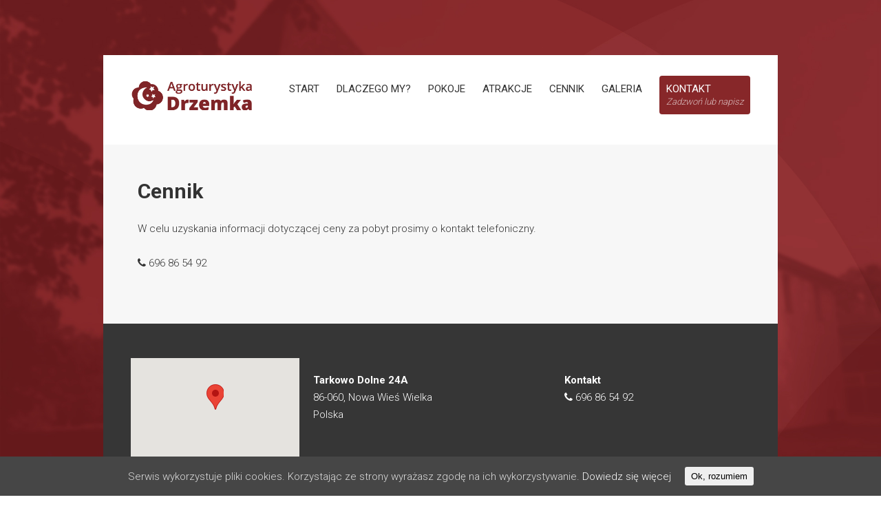

--- FILE ---
content_type: text/html; charset=UTF-8
request_url: http://www.noclegi-drzemka.pl/cennik/
body_size: 5363
content:
<!DOCTYPE html>
<html xmlns="http://www.w3.org/1999/xhtml" lang="pl-PL">

  <!-- Head -->
  <head>
    <meta http-equiv="Content-Type" content="text/html; charset=utf-8" /> 
    <meta name="viewport" content="initial-scale = 1.0,maximum-scale = 1.0" />
    <link rel='dns-prefetch' href='//cdn.jsdelivr.net' />
<link rel='dns-prefetch' href='//s.w.org' />
<link rel="alternate" type="application/rss+xml" title="Noclegi / pokoje / agroturystyka Inowrocław, Nowa Wieś Wielka, Bydgoszcz, Złotniki Kujawskie &raquo; Kanał z wpisami" href="http://www.noclegi-drzemka.pl/feed/" />
<link rel="alternate" type="application/rss+xml" title="Noclegi / pokoje / agroturystyka Inowrocław, Nowa Wieś Wielka, Bydgoszcz, Złotniki Kujawskie &raquo; Kanał z komentarzami" href="http://www.noclegi-drzemka.pl/comments/feed/" />
		<script type="text/javascript">
			window._wpemojiSettings = {"baseUrl":"https:\/\/s.w.org\/images\/core\/emoji\/11.2.0\/72x72\/","ext":".png","svgUrl":"https:\/\/s.w.org\/images\/core\/emoji\/11.2.0\/svg\/","svgExt":".svg","source":{"concatemoji":"http:\/\/www.noclegi-drzemka.pl\/wp-includes\/js\/wp-emoji-release.min.js?ver=5.1.19"}};
			!function(e,a,t){var n,r,o,i=a.createElement("canvas"),p=i.getContext&&i.getContext("2d");function s(e,t){var a=String.fromCharCode;p.clearRect(0,0,i.width,i.height),p.fillText(a.apply(this,e),0,0);e=i.toDataURL();return p.clearRect(0,0,i.width,i.height),p.fillText(a.apply(this,t),0,0),e===i.toDataURL()}function c(e){var t=a.createElement("script");t.src=e,t.defer=t.type="text/javascript",a.getElementsByTagName("head")[0].appendChild(t)}for(o=Array("flag","emoji"),t.supports={everything:!0,everythingExceptFlag:!0},r=0;r<o.length;r++)t.supports[o[r]]=function(e){if(!p||!p.fillText)return!1;switch(p.textBaseline="top",p.font="600 32px Arial",e){case"flag":return s([55356,56826,55356,56819],[55356,56826,8203,55356,56819])?!1:!s([55356,57332,56128,56423,56128,56418,56128,56421,56128,56430,56128,56423,56128,56447],[55356,57332,8203,56128,56423,8203,56128,56418,8203,56128,56421,8203,56128,56430,8203,56128,56423,8203,56128,56447]);case"emoji":return!s([55358,56760,9792,65039],[55358,56760,8203,9792,65039])}return!1}(o[r]),t.supports.everything=t.supports.everything&&t.supports[o[r]],"flag"!==o[r]&&(t.supports.everythingExceptFlag=t.supports.everythingExceptFlag&&t.supports[o[r]]);t.supports.everythingExceptFlag=t.supports.everythingExceptFlag&&!t.supports.flag,t.DOMReady=!1,t.readyCallback=function(){t.DOMReady=!0},t.supports.everything||(n=function(){t.readyCallback()},a.addEventListener?(a.addEventListener("DOMContentLoaded",n,!1),e.addEventListener("load",n,!1)):(e.attachEvent("onload",n),a.attachEvent("onreadystatechange",function(){"complete"===a.readyState&&t.readyCallback()})),(n=t.source||{}).concatemoji?c(n.concatemoji):n.wpemoji&&n.twemoji&&(c(n.twemoji),c(n.wpemoji)))}(window,document,window._wpemojiSettings);
		</script>
		<style type="text/css">
img.wp-smiley,
img.emoji {
	display: inline !important;
	border: none !important;
	box-shadow: none !important;
	height: 1em !important;
	width: 1em !important;
	margin: 0 .07em !important;
	vertical-align: -0.1em !important;
	background: none !important;
	padding: 0 !important;
}
</style>
	<link rel='stylesheet' id='wp-block-library-css'  href='http://www.noclegi-drzemka.pl/wp-includes/css/dist/block-library/style.min.css?ver=5.1.19' type='text/css' media='all' />
<link rel='stylesheet' id='cookie-consent-style-css'  href='http://www.noclegi-drzemka.pl/wp-content/plugins/uk-cookie-consent/assets/css/style.css?ver=5.1.19' type='text/css' media='all' />
<link rel='stylesheet' id='general-css'  href='http://www.noclegi-drzemka.pl/wp-content/themes/hotheme/assets/css/general.css?ver=1.0' type='text/css' media='all' />
<link rel='stylesheet' id='category-css'  href='http://www.noclegi-drzemka.pl/wp-content/themes/hotheme/assets/css/category.css?ver=1.0' type='text/css' media='all' />
<link rel='stylesheet' id='detail-css'  href='http://www.noclegi-drzemka.pl/wp-content/themes/hotheme/assets/css/detail.css?ver=1.0' type='text/css' media='all' />
<link rel='stylesheet' id='contact-css'  href='http://www.noclegi-drzemka.pl/wp-content/themes/hotheme/assets/css/contact.css?ver=1.0' type='text/css' media='all' />
<link rel='stylesheet' id='magnific-css'  href='http://www.noclegi-drzemka.pl/wp-content/themes/hotheme/assets/css/magnific.css?ver=1.0' type='text/css' media='all' />
<link rel='stylesheet' id='reservation-css'  href='http://www.noclegi-drzemka.pl/wp-content/themes/hotheme/assets/css/reservation.css?ver=1.0' type='text/css' media='all' />
<link rel='stylesheet' id='archive-css'  href='http://www.noclegi-drzemka.pl/wp-content/themes/hotheme/assets/css/archive.css?ver=1.0' type='text/css' media='all' />
<link rel='stylesheet' id='comments-css'  href='http://www.noclegi-drzemka.pl/wp-content/themes/hotheme/assets/css/comments.css?ver=1.0' type='text/css' media='all' />
<link rel='stylesheet' id='video-css'  href='http://www.noclegi-drzemka.pl/wp-content/themes/hotheme/assets/css/video.css?ver=1.0' type='text/css' media='all' />
<link rel='stylesheet' id='default-css'  href='http://www.noclegi-drzemka.pl/wp-content/themes/hotheme/style.css?ver=5.1.19' type='text/css' media='all' />
<link rel='stylesheet' id='bfa-font-awesome-css'  href='//cdn.jsdelivr.net/fontawesome/4.7.0/css/font-awesome.min.css?ver=4.7.0' type='text/css' media='all' />
<script type='text/javascript' src='http://www.noclegi-drzemka.pl/wp-includes/js/jquery/jquery.js?ver=1.12.4'></script>
<script type='text/javascript' src='http://www.noclegi-drzemka.pl/wp-includes/js/jquery/jquery-migrate.min.js?ver=1.4.1'></script>
<link rel='https://api.w.org/' href='http://www.noclegi-drzemka.pl/wp-json/' />
<link rel="EditURI" type="application/rsd+xml" title="RSD" href="http://www.noclegi-drzemka.pl/xmlrpc.php?rsd" />
<link rel="wlwmanifest" type="application/wlwmanifest+xml" href="http://www.noclegi-drzemka.pl/wp-includes/wlwmanifest.xml" /> 
<meta name="generator" content="WordPress 5.1.19" />
<link rel="canonical" href="http://www.noclegi-drzemka.pl/cennik/" />
<link rel='shortlink' href='http://www.noclegi-drzemka.pl/?p=36' />
<link rel="alternate" type="application/json+oembed" href="http://www.noclegi-drzemka.pl/wp-json/oembed/1.0/embed?url=http%3A%2F%2Fwww.noclegi-drzemka.pl%2Fcennik%2F" />
<link rel="alternate" type="text/xml+oembed" href="http://www.noclegi-drzemka.pl/wp-json/oembed/1.0/embed?url=http%3A%2F%2Fwww.noclegi-drzemka.pl%2Fcennik%2F&#038;format=xml" />
<style id="ctcc-css" type="text/css" media="screen">
				#catapult-cookie-bar {
					box-sizing: border-box;
					max-height: 0;
					opacity: 0;
					z-index: 99999;
					overflow: hidden;
					color: #ddd;
					position: fixed;
					left: 0;
					bottom: 0;
					width: 100%;
					background-color: #464646;
				}
				#catapult-cookie-bar a {
					color: #fff;
				}
				#catapult-cookie-bar .x_close span {
					background-color: ;
				}
				button#catapultCookie {
					background:;
					color: ;
					border: 0; padding: 6px 9px; border-radius: 3px;
				}
				#catapult-cookie-bar h3 {
					color: #ddd;
				}
				.has-cookie-bar #catapult-cookie-bar {
					opacity: 1;
					max-height: 999px;
					min-height: 30px;
				}</style>		<style type="text/css">.recentcomments a{display:inline !important;padding:0 !important;margin:0 !important;}</style>
		    
    <link href="http://www.noclegi-drzemka.pl/wp-content/uploads/2016/11/moon-and-stars-in-a-cloud.png" rel="icon" type="image/ico" />    
    <!-- Fonts -->
    <link href='http://fonts.googleapis.com/css?family=Roboto:700,400,300' rel='stylesheet' type='text/css' />

    <!-- Javascript -->
        <!-- Maps -->
        <script type="text/javascript" src="http://maps.google.com/maps/api/js?key=AIzaSyBa4NNtUj3vEvMcq1wpoi6bQ2ebQhguflU"></script>

    <!-- CSS -->
    
<style type="text/css">
	body {
		background-color: #ccc;
		background: url(http://www.noclegi-drzemka.pl/wp-content/uploads/2016/11/bg.jpg) no-repeat center center fixed;		-webkit-background-size: cover;
	    -moz-background-size: cover;
	    -o-background-size: cover;
	    background-size: cover;
	}
    
    .custom-color, .widget-title { color: #872729; }

    .custom-color-back { background-color: #78181a !important; }
    .custom-color-btn-back, .comments #submit, #searchsubmit { background-color: #872729 !important; 
              -webkit-transition: background-color 0.3s ease-out;
              -moz-transition: background-color 0.3s ease-out;
              -o-transition: background-color 0.3s ease-out;
              transition: background-color 0.3s ease-out; 
        }
      .custom-color-btn-back:hover, .comments #submit:hover, #searchsubmit:hover { background-color: #69090b !important; }

    .detail a {
      color: #872729 !important;
    }
    a:hover {
      color: #872729 !important;
    }

</style>
    <title>Cennik | Noclegi / pokoje / agroturystyka Inowrocław, Nowa Wieś Wielka, Bydgoszcz, Złotniki Kujawskie</title>

<!-- Global site tag (gtag.js) - Google Analytics -->
<script async src="https://www.googletagmanager.com/gtag/js?id=UA-122489563-1"></script>
<script>
  window.dataLayer = window.dataLayer || [];
  function gtag(){dataLayer.push(arguments);}
  gtag('js', new Date());

  gtag('config', 'UA-122489563-1');
</script>


  </head>

  <!-- Body -->
  <body class="page-template-default page page-id-36 home my-custom-class">
    <!-- Message showed when user post a reservation request -->
    
    <!-- Language switcher -->
    
    <!-- Wrapper -->
    <div class='wrapper'>
        <!-- Header -->
        <div class='header'>
            <!-- Logo -->
                            <a href='http://www.noclegi-drzemka.pl' class='logo'><img src='http://www.noclegi-drzemka.pl/wp-content/uploads/2016/11/logo2.png' alt='logo' /></a>
                        <!-- Mobile menu trigger -->
            <a href='#menu-wrapper' class='menu-trigger'>Menu</a>
            <!-- Menu -->
            <div class='menu-wrapper' id='menu-wrapper'>
                <ul class='menu'>
                    <li><a href='http://www.noclegi-drzemka.pl/'>Start<br /><span class='grey'></span></a></li><li><a href='http://www.noclegi-drzemka.pl/pokoje-pensjonat-agroturytyka-pokoje-dla-firm/'>Dlaczego my?<br /><span class='grey'></span></a></li><li><a href='http://www.noclegi-drzemka.pl/pokoje-inowroclaw-zlotniki-kujawskie-nowa-wies-wielka/'>Pokoje<br /><span class='grey'></span></a></li><li><a href='http://www.noclegi-drzemka.pl/atrakcje-turystyczne-kujaw/'>Atrakcje<br /><span class='grey'></span></a></li><li><a href='http://www.noclegi-drzemka.pl/cennik/'>Cennik<br /><span class='grey'></span></a></li><li><a href='http://www.noclegi-drzemka.pl/galeria/'>Galeria<br /><span class='grey'></span></a></li><li class='reservation-btn custom-color-btn-back'><a href='http://www.noclegi-drzemka.pl/kontakt/'>Kontakt<br /><span class='grey'>Zadzwoń lub napisz</span></a></li>                </ul>
            </div> <!-- End: Menu -->
            <div class='cleaner'></div>
        </div> <!-- End: Header -->
    <!-- Content -->
    <div class='container no-sidebar'>
        <div class='content detail'>
            <h1>
                Cennik            </h1>


            
            <!-- Content -->
            <p>W celu uzyskania informacji dotyczącej ceny za pobyt prosimy o kontakt telefoniczny.</p>
<p><i class="fa fa-phone"></i> 696 86 54 92</p>

            <div class='cleaner'></div>
        </div>

        <!-- Sidebar -->
        
    </div>
    <div class='cleaner'></div>

<!-- Footer -->

        <div class='footer'>
            <!-- Directions -->
            <div class='directions'>
                <div class='map' id='footer-map'></div>

                
                <!-- Embed map -->
                <script type="text/javascript">
                    function initialize() {
                      var myLatlng = new google.maps.LatLng(52.947176,18.099854);
                      var mapOptions = {
                        zoom: 10,
                        center: myLatlng,
                        scrollwheel: false
                      }
                      var map = new google.maps.Map(document.getElementById('footer-map'), mapOptions);

                      var marker = new google.maps.Marker({
                          position: myLatlng,
                          map: map,
                          title: 'Hello World!'
                      });
                    }

                    google.maps.event.addDomListener(window, 'load', initialize);

                </script>

                <!-- Address -->
                <p><strong>Tarkowo Dolne 24A</strong><br />
                86-060, Nowa Wieś Wielka<br />
                Polska                <br />
                </p>
            </div>
            
            <!-- News -->
                <div class='news'>
                    <p><strong>Kontakt</strong><br><i class="fa fa-phone" aria-hidden="true"></i> 696 86 54 92</p>
                </div>


            <div class='cleaner'></div>
            
            <!-- Copyright -->
            <p class='copyright'>© 2026 Agroturystyka "Drzemka"<br />Wykonanie strony - <a href='http://www.servi.pl' target='_blank'>Servi Reklama i Poligrafia</a></p>
            
            <!-- Socials -->
            <div class='socials-wrapper'>
                <ul class='socials'>
                                    </ul>
            </div>
            <div class='cleaner'></div>
            
        </div> <!-- End: Footer -->
    </div> <!-- End: WRAPPER -->
    <script type='text/javascript'>
/* <![CDATA[ */
var PowerStatsParams = {"ajaxurl":"http:\/\/www.noclegi-drzemka.pl\/wp-admin\/admin-ajax.php","ci":"YTo0OntzOjEyOiJjb250ZW50X3R5cGUiO3M6NDoicGFnZSI7czo4OiJjYXRlZ29yeSI7czowOiIiO3M6MTA6ImNvbnRlbnRfaWQiO2k6MzY7czo2OiJhdXRob3IiO3M6NToiYWRtaW4iO30=.5db7523f1cc31076f0b486420ba55fd1"};
/* ]]> */
</script>
<script type='text/javascript' src='http://www.noclegi-drzemka.pl/wp-content/plugins/wp-power-stats/wp-power-stats.js'></script>
<script type='text/javascript'>
/* <![CDATA[ */
var ctcc_vars = {"expiry":"30","method":"1","version":"1"};
/* ]]> */
</script>
<script type='text/javascript' src='http://www.noclegi-drzemka.pl/wp-content/plugins/uk-cookie-consent/assets/js/uk-cookie-consent-js.js?ver=2.3.0'></script>
<script type='text/javascript' src='http://www.noclegi-drzemka.pl/wp-content/themes/hotheme/assets/js/jquery-ui.js?ver=1.0'></script>
<script type='text/javascript' src='http://www.noclegi-drzemka.pl/wp-includes/js/jquery/jquery.form.min.js?ver=4.2.1'></script>
<script type='text/javascript' src='http://www.noclegi-drzemka.pl/wp-content/themes/hotheme/assets/js/script.js?ver=1.0'></script>
<script type='text/javascript' src='http://www.noclegi-drzemka.pl/wp-content/themes/hotheme/assets/js/magnific.js?ver=1.0'></script>
<script type='text/javascript' src='http://www.noclegi-drzemka.pl/wp-content/themes/hotheme/assets/js/video.js?ver=1.0'></script>
<script type='text/javascript' src='http://www.noclegi-drzemka.pl/wp-includes/js/wp-embed.min.js?ver=5.1.19'></script>
			
				<script type="text/javascript">
					jQuery(document).ready(function($){
												if(!catapultReadCookie("catAccCookies")){ // If the cookie has not been set then show the bar
							$("html").addClass("has-cookie-bar");
							$("html").addClass("cookie-bar-bottom-bar");
							$("html").addClass("cookie-bar-bar");
													}
																	});
				</script>
			
			<div id="catapult-cookie-bar" class=""><div class="ctcc-inner "><span class="ctcc-left-side">Serwis wykorzystuje pliki cookies. Korzystając ze strony wyrażasz zgodę na ich wykorzystywanie. <a class="ctcc-more-info-link" tabindex=0 target="_blank" href="http://wszystkoociasteczkach.pl">Dowiedz się więcej</a></span><span class="ctcc-right-side"><button id="catapultCookie" tabindex=0 onclick="catapultAcceptCookies();">Ok, rozumiem</button></span></div><!-- custom wrapper class --></div><!-- #catapult-cookie-bar -->
    </body>
</html>

--- FILE ---
content_type: text/html; charset=UTF-8
request_url: http://www.noclegi-drzemka.pl/wp-admin/admin-ajax.php
body_size: 177
content:
14659.6a68414a5546f5de2eecbce034359d1c

--- FILE ---
content_type: text/css
request_url: http://www.noclegi-drzemka.pl/wp-content/themes/hotheme/assets/css/general.css?ver=1.0
body_size: 6554
content:
/* Body - general */
  body {
    width: 100%;
    font-family: 'Roboto', sans-serif; 
    font-weight: 300;
    color: #333;
    font-size: 15px;
    text-align: center;
  }

  * {
    margin: 0;
    padding: 0;
  }

  .cleaner {
    clear: both;
  }

  .wrapper {
    position: relative;
    margin: 0 auto;
  }

  /* Fonts */
  h1 {
    font-size: 30px;
    font-weight: 700;
  }

  h2, .widget-title {
    font-size: 20px;
    font-weight: 400;
  }

  h3 {
    font-size: 18px;
    font-weight: 400;
    color: #333;
  }

  h4 {
    font-size: 16px;
    font-weight: 400;
    color: #333;
  }

  p {
    line-height: 25px;
  }

  a {
    text-decoration: none;
  }

  /* Dynamic styles */
  .height-full {
    height: 100%;
  }
  .width-full {
    width: 100%;
  }
  .not-visible {
    zoom: 1;
    filter: alpha(opacity=0);
    opacity: 0;
  }
  .visible {
    zoom: 1;
    filter: alpha(opacity=100);
    opacity: 1;
  }
  .alignright {
    text-align: right;
  }
  .alignleft {
    text-align: left;
  }
  .aligncenter {
    text-align: center;
  }
  .size-auto, 
  .size-full,
  .size-large,
  .size-medium,
  .size-thumbnail {
    max-width: 100%;
    height: auto;
  }

  .wp-caption, .wp-caption-text, .gallery-caption {
    font-size: 15px;
  }
  .sticky {
    background-color: #f0f0f0;
  }

  /* Image wrapper */
  .img-wrapper {
    overflow: hidden;
  }

  /* Buttons */
  .button, .comments #submit, #searchsubmit {
    position: relative;
    color: #fff;
    text-align: center;
    -webkit-border-radius: 4px;
    -moz-border-radius: 4px;
    border-radius: 4px;
    font-size: 18px;
    border: 0px;
    cursor: pointer;
  }
    .button:hover, .comments #submit:hover, #searchsubmit:hover {
      color: #fff !important;
    }

  /* Form */
  input, textarea, select {
    font-family: 'Roboto', sans-serif; 
    font-size: 15px;
    font-weight: 300;
  }

  input[type='text'], input[type='email'], input[type='password'], textarea, select {
    background-color: #fff;
    border: 0px;
    -webkit-border-radius: 4px;
    -moz-border-radius: 4px;
    border-radius: 4px;
  }

  select {
    -webkit-appearance: none;
  }

  .input-wrapper {
    position: relative;
    float: left;
  }

  /******************/
  /* Switch styles */
  .grey { color: #888; }

  /*****************/
  /*****************/  

.header, .welcome, .middle, .footer, .content, .detail, .with-sidebar, .sidebar, .booking, .button, .menu-wrapper, input, textarea, select, .comments {
  box-sizing: border-box; /* Opera/IE 8+ */ 
  -webkit-box-sizing: border-box; /* Safari, Chrome */ 
  -moz-box-sizing: border-box; /* Firefox */ 
}

/* Header */
  .header {
    position: relative;
    background-color: #fff;
  }
    .logo {
      position: relative;
      float: left;
      overflow: hidden;
      text-align: left;
      zoom: 1;
      filter: alpha(opacity=100);
      opacity: 1;

      -webkit-transition: all 0.3s ease-out;
      -moz-transition: all 0.3s ease-out;
      -o-transition: all 0.3s ease-out;
      transition: all 0.3s ease-out;
    }
      .logo:hover {
        zoom: 1;
        filter: alpha(opacity=70);
        opacity: 0.7;
      }
    .language-switch {
      position: relative;
      color: #fff;
      cursor: pointer;
      
      margin: 0 auto;
      padding: 10px 30px 10px 30px;
      top: -5px;
    }
    /* Menu */
    .menu-wrapper {
      position: relative;
      float: left;
    }
      .menu {
        position: absolute;
        list-style: none;
        text-align: right;
      }
        ul.menu li, .menu-trigger {
          float: left;
          text-align: left;
          text-transform: uppercase;
        }
          ul.menu li a, .menu-trigger {
            color: #333;
            font-weight: 400;

            -webkit-transition: all 0.3s ease-out;
            -moz-transition: all 0.3s ease-out;
            -o-transition: all 0.3s ease-out;
            transition: all 0.3s ease-out;
          }
          ul.menu li a span {
            text-transform: none;
            font-style: italic;
            font-size: 13px;
            font-weight: 300;
          }
          ul.menu li.reservation-btn {
            -webkit-border-radius: 4px;
            -moz-border-radius: 4px;
            border-radius: 4px;
          }
            ul.menu li.reservation-btn a {
              color: #fff;
            }
              ul.menu li.reservation-btn a:hover {
                color: #fff !important;
              }
            ul.menu li.reservation-btn a span {
              color: rgba(255,255,255,0.7);
            }

/* Slider */
  .slider {
    position: relative;
    background-color: #fff;
  }
    .slider img {
      position: absolute;
      display: none;
    }
    .slider img.active {
      display: block;
    }

/* Video Slider */
  .video-slider {
    position: relative;
    background-color: gray;
    overflow: hidden;
  }
    .video-slider video {
      position: absolute;
    }

/* Welcome */
  .welcome {
    position: relative;
    background-color: #fff;
    text-align: left;
  }
    .welcome-wrapper {
      position: relative;
      float: left;
    }
    .welcome p {
      position: relative;
      font-style: italic;
      color: #888;
    }
  .facilities {
    position: relative;
  }
  .facilities ul {
    list-style: none;
    font-weight: 400;
  }
    .facilities ul li {
      line-height: 35px;
    }
    .facilities ul li img {
      position: relative;
      float: left;

      -webkit-transition: all 0.3s ease-out;
      -moz-transition: all 0.3s ease-out;
      -o-transition: all 0.3s ease-out;
      transition: all 0.3s ease-out;
    }

/* Middle */
  .middle {
    position: relative;
    background-color: #f4f4f4;
    text-align: left;
  }
    .testemonials {
      position: relative;
      float: left;
    }
      .testemonial {
        position: relative;
        float: left;
      }
        .testemonial .img-wrapper {
          position: relative;
          background-color: #ccc;
          -webkit-border-radius: 50%;
          -moz-border-radius: 50%;
          border-radius: 50%;
          float: left;
        }
        .testemonial .img-wrapper img {
        }
        .testemonial:hover .img-wrapper img {
          -moz-transform: scale(1.2);
          -o-transform: scale(1.2);
          -webkit-transform: scale(1.2);
          -ms-transform: scale(1.2);
          transform: scale(1.2);
        }
        .testemonial span {
          font-weight: 400;
          position: relative;
          float: left;
        }
        .testemonial p {
          font-style: italic;
          position: relative;
          clear: both;
          color: #888;
        }
    .middle .gallery a {
      position: relative;
      float: left;
      overflow: hidden;
    }
      .middle .gallery a {
      }
        .middle .gallery a:nth-child(3n) {
        }
      .middle .gallery a img {
        -webkit-transition: all 0.3s ease-out;
        -moz-transition: all 0.3s ease-out;
        -o-transition: all 0.3s ease-out;
        transition: all 0.3s ease-out;
      }
        .middle .gallery a:hover img {
          -moz-transform: scale(1.2);
          -o-transform: scale(1.2);
          -webkit-transform: scale(1.2);
          -ms-transform: scale(1.2);
          transform: scale(1.2);
        }

/* Footer */
  .footer {
    position: relative;
    text-align: left;
  }
    .footer a {
      color: #fff;
    }
      .footer a:hover {
          color: #fff !important;
          text-decoration: underline;
        }
    .footer .directions {
      position: relative;
      float: left;
    }
      .footer .directions .map {
        position: relative;
        background-color: gray;
        float: left;
      }
      .footer .directions p {
        position: relative;
        float: left;
        color: #fff;
      }
    .footer .wheater {
      display: none;
      position: relative;
      float: left;
    }
      .wheater .day {
        position: relative;
        text-align: center;
        float: left;
        color: #fff;
      }
        .wheater .day {
          zoom: 1;
          filter: alpha(opacity=70);
          opacity: 0.7;
        }
          .wheater .day:first-child {
            zoom: 1;
            filter: alpha(opacity=100);
            opacity: 1;
          }
        .wheater .day .img-wrapper {
          position: relative;
          margin: 0 auto;
        }
          .wheater .day .img-wrapper img {
            position: absolute;
          }
          .wheater .day .temperature {
            position: relative;
            font-size: 30px;
            font-weight: 400;
          }
    .footer .news {
      position: relative;
      float: left;
      text-align: left;
      color: #fff;
    }
      .footer .news ul {
        list-style: none;
      }
      .footer .news ul li a, .footer .news a {
        color: #fff;
      }
        .footer .news a:hover {
          color: #fff !important;
          text-decoration: underline;
        }
    .footer .copyright {
      position: relative;
      float: left;
      color: #fff;
    }
    .footer .socials-wrapper {
      position: relative;
      float: left;  
    }
    .footer ul.socials {
      position: absolute;
      list-style: none;
    }
      .footer ul.socials li {
        float: left;
      }
        .footer ul.socials li a {
          color: #fff !important;
        }
          .footer ul.socials li a img {
            -webkit-transition: all 0.3s ease-out;
            -moz-transition: all 0.3s ease-out;
            -o-transition: all 0.3s ease-out;
            transition: all 0.3s ease-out;
          }
          .footer ul.socials li a img:hover {
            zoom: 1;
            filter: alpha(opacity=70);
            opacity: 0.7;
          }

/* Content */
  .container {
  }
    .no-sidebar {
    }
    .with-sidebar {
      display: table;
    }
      .with-sidebar .content {
        display: table-cell; 
      }
  .content {
    float: none;  
    background-color: #f7f7f7;  
    vertical-align: top; 
    text-align: left;
  }

  .list {
    position: relative;
  }

/* Gallery */
  .gallery a {
    position: relative;
    float: left;
    overflow: hidden;
  }
    .gallery a img {
      -webkit-transition: all 0.3s ease-out;
      -moz-transition: all 0.3s ease-out;
      -o-transition: all 0.3s ease-out;
      transition: all 0.3s ease-out;
    }
    .gallery a:hover img {
      -moz-transform: scale(1.1);
      -o-transform: scale(1.1);
      -webkit-transform: scale(1.1);
      -ms-transform: scale(1.1);
      transform: scale(1.1);
    }

/* Sidebar */
  .sidebar {
    float: none;    
    vertical-align: top;
    display: table-cell;  
    background-color: #f0f0f0;  
  }
    .sidebar .widget {
      position: relative;
      text-align: left;
      float: left;
    }
      .widget h2, .widget-title {
        position: relative;
      }
      .widget ul {
        list-style: none;
      }
        .widget ul li {
          line-height: 30px;
        }
          .widget ul li a {
            color: #333;
          }
            .widget ul li a:hover {
              text-decoration: underline;
            }
      .widget .gallery a {
        float: left;
      }


/* Directions */
  .directions {
    position: relative;
    float: left;
  }
  .directions .map {
    position: relative;
    float: left;
    background-color: gray;
  }
    .directions p {
      float: left;
    }
    .directions a:hover {
      text-decoration: underline;
    }

/* Message */
  .message {
    position: relative;
    color: #fff;
    overflow: auto;
  }
    .message img {
      position: relative;
      float: left;
    }
    .message p {
      text-align: left;
      float: left;
    }

/* Datepicker */
  .ll-skin-melon {
    font-size: 100%;
  }

  .ui-widget-content {
    font-family: "Roboto", Helvetica, Arial, Verdana, sans-serif !important;
    background: #1a1a1a !important;
    border: none !important;
    border-radius: 0 !important;
    -webkit-border-radius: 0 !important;
    -moz-border-radius: 0 !important;
  }

  .ui-datepicker {
    padding: 0 !important;
  }

  .ui-corner-all {
    border-radius: 0 !important;
    -webkit-border-radius: 0;
    -moz-border-radius: 0;
  }

  .ui-datepicker-header {
    border: none !important;
    background: transparent !important;
    font-weight: normal !important;
    font-size: 15px !important;
  }

  .ui-datepicker-header .ui-state-hover {
    background: transparent;
    border-color: transparent;
    cursor: pointer;
    border-radius: 0;
    -webkit-border-radius: 0;
    -moz-border-radius: 0;
  }

  .ui-datepicker .ui-datepicker-title {
    margin-top: .4em;
    margin-bottom: .3em;
    color: #e9f0f4;
  }

  .ui-datepicker .ui-datepicker-prev-hover,
  .ui-datepicker .ui-datepicker-next-hover,
  .ui-datepicker .ui-datepicker-next,
  .ui-datepicker .ui-datepicker-prev {

  }

  .ui-datepicker .ui-datepicker-prev-hover, .ui-datepicker .ui-datepicker-next-hover {
    padding: 0px !important;
  }

  .ui-datepicker .ui-datepicker-next span,
  .ui-datepicker .ui-datepicker-prev span {
    position: absolute;
    top: 5px;
    font-weight: normal;
    color: #888 !important;
  }

  .ui-datepicker .ui-datepicker-prev span {
    left: 10px;
  }
  .ui-datepicker .ui-datepicker-next span {
    right: 10px;
  }

  .ui-datepicker table {
    margin: 0 !important;
    border-collapse: collapse;
  }

  .ui-datepicker th {
    padding: 1em 0;
    color: #ccc;
    font-size: 13px;
    font-weight: normal;
    border: none;
    border-top: 1px solid #3a414d;
  }

  .ui-datepicker td {
    background: #d8d8d8;
    border: none;
  }

  .ui-datepicker td .ui-state-default {
    background: transparent;
    border: none;
    text-align: center;
    font-weight: 300;
    color: #888;
    font-size: 15px;
    padding: 0px 10px 0px 10px;
    line-height: 40px;
  }

  .ui-state-disabled  {
    opacity: 1 !important;
  }

  .ui-state-disabled .ui-state-default {
    color: #fff;
  }

  .ui-state-hover {
    border: 0px !important;
    background: #333 !important;
    padding: 10px 10px 10px 10px !important;
  }

  .ui-datepicker td .ui-state-active,
  .ui-datepicker td .ui-state-hover {
    background: #333 !important;
    padding: 10px 10px 10px 10px !important;
  }

/* Desktops, Tablets landscape ----------- */
@media only screen and (min-width : 769px) {

/* Body - general */
  body {
  }

  * {
  }

  .cleaner {
  }

  .wrapper {
  }

  /* Fonts */
  h1 {
  }

  h2 {
  }

  h3 {
  }

  h4 {
  }

  p {
  }

  a {
  }
    a:hover {
    }

  .img-wrapper {
  }

  /* Buttons */
  .button, .comments #submit {
    padding: 10px 40px 10px 40px;
  }
    .button:hover {
    }

  /* Form */
  input, textarea, select {
  }

  input[type='text'], input[type='email'], input[type='password'], textarea, select {
    padding: 15px 20px 15px 20px;
  }

  select {
  }

  .input-wrapper {
  }

  .news {
  width: 30% !important;
}

/* Header */
  .header {
    width: 100%;
    padding: 30px 40px 30px 40px;
  }
    .logo {
      width: 180px;
      height: 70px;
    }
      .logo img {
        width: 100%;
      }
    .menu-wrapper {
      width: 720px;
      margin: 10px 0px 0px 0px;
    }
      .menu-trigger {
        display: none;
      }
      .menu {
        right: 0px;
      }
        ul.menu li {
          margin: 0px 0px 0px 25px;
        }
          ul.menu li a {
          }
          ul.menu li a span {
          }
          ul.menu li.reservation-btn {
            margin: -10px 0px 0px 25px;
            padding: 10px 10px 10px 10px;
          }
            ul.menu li.reservation-btn a {
            }
              ul.menu li.reservation-btn a:hover {
              }
            ul.menu li.reservation-btn a span {
            }

/* Slider */
  .slider {
    width: 100%;
    height: 422px;
  }
    .video-slider {
      width: 100%;
      height: 422px;
    }
      .video-slider video {
        width: 1040px !important;
        height: 600px !important;
        top: -90px;
        left: -30px;
      }
    .slider img {
      width: 100%;
      top: 0px;
      left: 0px;
    }
    .slider img.active {
    }

/* Welcome */
  .welcome {
    width: 100%;
    padding: 50px 40px 50px 40px;
  }
    .welcome-wrapper {
      width: 600px;
    }
    .welcome p {
      margin: 30px 0px 0px 0px;
      width: 90%;
    }
  .facilities {
    float: left;
    margin: 10px 0px 0px 0px;
  }
  .facilities ul {
    margin: 30px 0px 0px 0px;
  }
    .facilities ul li {
      height: 55px;
    }
    .facilities ul li img {
      width: 35px;
      height: 35px;
      margin: 0px 20px 0px 0px;
    }
      .facilities ul li:hover img {
        width: 35px;
        height: 35px;
        margin: 0px 30px 0px 0px;
      }

/* Middle */
  .middle {
    width: 100%;
    padding: 50px 40px 20px 40px;
  }
    .testemonials {
      width: 50%;
    }
      .testemonial {
        width: 85%;
        margin: 0px 0px 30px 0px;
      }
        .testemonial .img-wrapper {
          width: 60px;
          height: 60px;
        }
        .testemonial .img-wrapper img {
          width: 60px;
        }
          .testemonial:hover .img-wrapper img {
          }
        .testemonial span {
          margin: 18px 0px 0px 15px;
        }
        .testemonial p {          
          margin: 0px 0px 0px 75px;
          top: -10px;
        }
    .middle .gallery a {
      width: 140px;
      height: 100px;
    }
      .middle .gallery a {
        margin: 0px 15px 15px 0px;
      }
        .middle .gallery a:nth-child(3n) {
          margin: 0px 0px 15px 0px;
        }
      .middle .gallery a img {
        width: 140px;
        height: 100px;
      }

/* Footer */
  .footer {
    width: 100%;
    padding: 50px 40px 30px 40px;
    background-color: #363636;
  }
    .footer .directions {
      width: 55%;
    }
      .footer .directions .map {
        width: 245px;
        height: 150px;
      }
      .footer .directions p {
        margin: 20px 0px 0px 20px;
      }
        .footer .directions a {
        }
          .footer .directions a:hover {
          }
    .footer .wheater {
      width: 45%;
      margin: 20px 0px 0px 0px;
    }
      .wheater .day {
        width: 75px;
      }
        .wheater .day {
        }
          .wheater .day:first-child {
          }
        .wheater .day .img-wrapper {
          width: 40px;
          height: 40px;
        }
          .wheater .day .img-wrapper img {
            top: 0px;
            height: 40px;
            width: 200px;
          }
          .wheater .day .temperature {
            margin: 10px 0px 0px 10px;
          }
    .footer .news {
      width: 45%;
      margin: 20px 0px 0px 0px;
    }
      .footer .news ul {
        line-height: 25px;
      }
    .footer .copyright {
      width: 40%;
      margin: 40px 0px 0px 0px;
    }
    .footer .socials-wrapper {
      width: 60%;
      margin: 40px 0px 0px 0px;
    }
    .footer ul.socials {
      right: 0px;
    }
      .footer ul.socials li {
        margin: 0px 0px 0px 8px;
      }
        .footer ul.socials li a {
        }
        .footer ul.socials li a img {
          width: 30px;
          height: 30px;
        }
          .footer ul.socials li a:hover {
          }

/* Content */
  .container {
  }
    .no-sidebar {
      width: 100%;
    }
    .with-sidebar {
    }
      .with-sidebar .content {
      }
  .content {
    padding: 50px 50px 50px 50px;  
  }

  .list {
    margin: 50px 0px 0px 0px;
  }

/* Gallery */
  .gallery a {
      width: 200px;
      height: 150px;
      margin: 0px 10px 10px 0px;
  }
    .gallery a img {
    }

/* Sidebar */
  .sidebar { 
    padding: 50px 30px 50px 30px;  
  }
    .sidebar .widget {
      width: 100%;
      margin: 0px 0px 50px 0px;
    }
      .widget h2, .widget-title {
        margin: 0px 0px 20px 0px;
      }
      .widget ul {
      }
        .widget ul li {
        }
          .widget ul li a {
          }
            .widget ul li a:hover {
            }
      .widget .gallery a {
        width: 75px;
        height: 75px;
      }


  /* Directions */
    .directions {
    }
    .directions .map {
      width: 400px;
      height: 300px;
    }
      .directions .directions-content {
        width: 200px;
        margin: 10px 0px 20px 20px;
      }
        .directions .directions-content p {
          width: 100%;
          margin: 10px 0px 10px 0px;
        }
      .directions a {
      }

  /* Message */
    .message {
      height: 60px;
      margin-bottom: 30px;
    }
      .message .wrapper {
        margin-bottom: 0px;
        margin-top: 0px;
      }
      .message img {
        width: 40px;
        height: 40px;
        margin: 10px 0px 0px 0px;
      }
      .message p {
        margin: 18px 0px 0px 20px;
      }
    /* Message for mobile devices */
    .message-mobile {
      display: none;
    }

}

/* Desktops ----------- */
@media (min-width : 1025px) {
  /* Wrapper */
  .wrapper {
    width: 980px;
    margin-top: 80px;
    margin-bottom: 80px;
  }

  /* Content */
    .with-sidebar .content {
      width: 730px;
    }  

  /* Sidebar */
    .sidebar {
      width: 250px;
    }
}

/* Ipad / Kindle landscape ------------- */
@media only screen and (min-width : 768px) and (max-width : 1024px) {
  /* Wrapper */
  .wrapper {
    width: 100%;
    margin-top: 0px;
    margin-bottom: 0px;
  }

  /* Content */
    .with-sidebar .content {
      width: 730px;
    }  

  /* Sidebar */
    .sidebar {
      width: 279px;
    }
}

/* Tablets portrait ----------- */
@media only screen and (min-width : 385px) and (max-width : 768px) {

/* Body - general */
  body {
  }

  * {
  }

  .cleaner {
  }

  .wrapper {
  }

  /* Fonts */
  h1 {
  }

  h2 {
  }

  h3 {
  }

  h4 {
  }

  p {
  }

  a {
  }
    a:hover {
    }

  .img-wrapper {
  }

  /* Buttons */
  .button, .comments #submit {
    padding: 10px 40px 10px 40px;
  }
    .button:hover {
    }

  /* Form */
  input, textarea, select {
  }

  input[type='text'], input[type='email'], input[type='password'], textarea, select {
    padding: 15px 20px 15px 20px;
  }

  select {
  }

  .input-wrapper {
  }

/* Header */
  .header {
    width: 100%;
    padding: 25px 40px 25px 40px;
  }
    .logo {
      float: none;

      width: 200px;
      height: 70px;
      margin: 0 auto;
    }
      .logo img {
        width: 200px;
      }
    .menu-wrapper {
      width: 100%;
      height: 60px;
      margin: 40px 0px 0px 0px;
    }
      .menu-trigger {
        display: none;
      }
      .menu {
        position: relative;
        
        margin: 0 auto;
        width: 660px;
      }
        ul.menu li {
          margin: 0px 25px 0px 0px;
        }
          ul.menu li a {
          }
          ul.menu li a span {
          }
          ul.menu li.reservation-btn {
            margin: -10px 0px 0px 0px;
            padding: 10px 10px 10px 10px;
          }
            ul.menu li.reservation-btn a {
            }
              ul.menu li.reservation-btn a:hover {
              }
            ul.menu li.reservation-btn a span {
            }

/* Slider */
  .slider {
    width: 100%;
    height: 350px;
  }
    .slider img {
      width: 100%;
      top: 0px;
      left: 0px;
    }
    .slider img.active {
    }
    .video-slider {
      width: 100%;
      height: 422px;
    }
      .video-slider video {
        width: 900px !important;
        height: 600px !important;
        top: -90px;
        left: -30px;
      }

/* Welcome */
  .welcome {
    width: 100%;
    padding: 50px 40px 50px 40px;
  }
    .welcome-wrapper {
      width: 100%;
      margin-bottom: 50px;
    }
    .welcome p {
      margin: 30px 0px 0px 0px;
      width: 100%;
    }
  .facilities {
    margin: 0px 0px 0px 0px;
  }
  .facilities ul {
    margin: 30px 0px 0px 0px;
  }
    .facilities ul li {
      height: 55px;
    }
    .facilities ul li img {
      width: 35px;
      height: 35px;
      margin: 0px 20px 0px 0px;
    }

/* Middle */
  .middle {
    width: 100%;
    padding: 50px 40px 50px 40px;
  }
    .testemonials {
      width: 50%;
    }
      .testemonial {
        width: 85%;
        margin: 0px 0px 30px 0px;
      }
        .testemonial .img-wrapper {
          width: 60px;
          height: 60px;
        }
        .testemonial .img-wrapper img {
          width: 60px;
        }
        .testemonial span {
          margin: 18px 0px 0px 15px;
        }
        .testemonial p {          
          margin: 0px 0px 0px 75px;
          top: -10px;
        }
    .middle .gallery a {
      width: 140px;
      height: 100px;
    }
      .middle .gallery a {
        margin: 0px 15px 15px 0px;
      }
        .middle .gallery a:nth-child(2n) {
          margin: 0px 0px 15px 0px;
        }
      .middle .gallery a img {
        width: 140px;
        height: 100px;
      }

/* Footer */
  .footer {
    width: 100%;
    padding: 50px 40px 30px 40px;
  }
    .footer .directions {
      width: 60%;
    }
      .footer .directions .map {
        width: 245px;
        height: 150px;
      }
      .footer .directions p {
        margin: 20px 0px 0px 20px;
      }
        .footer .directions a {
        }
          .footer .directions a:hover {
          }
    .footer .news {
      width: 40%;
      margin: 20px 0px 0px 0px;
    }
      .footer .news ul {
        line-height: 25px;
      }
    .footer .wheater {
      width: 40%;
      margin: 0px 0px 20px 0px;
    }
      .wheater .day {
        width: 75px;
        margin: 0px 0px 20px 0px;
      }
        .wheater .day {
        }
          .wheater .day:first-child {
          }
        .wheater .day .img-wrapper {
          width: 40px;
          height: 40px;
        }
          .wheater .day .img-wrapper img {
            top: 0px;
            height: 40px;
            width: 200px;
          }
          .wheater .day .temperature {
            margin: 10px 0px 0px 10px;
          }
    .footer .copyright {
      width: 35%;
      margin: 40px 0px 0px 0px;
    }
    .footer .socials-wrapper {
      width: 65%;
      margin: 40px 0px 0px 0px;
    }
    .footer ul.socials {
      right: 0px;
    }
      .footer ul.socials li {
        margin: 0px 0px 0px 8px;
      }
        .footer ul.socials li a {
        }
        .footer ul.socials li a img {
          width: 30px;
          height: 30px;
        }
          .footer ul.socials li a:hover {
          }

/* Content */
  .container {
  }
    .no-sidebar {
      width: 100%;
    }
    .with-sidebar {
    }
      .with-sidebar .content {
        width: 70%;
      }
  .content {
    padding: 50px 50px 50px 50px;  
  }

  .list {
    margin: 50px 0px 0px 0px;
  }

/* Gallery */
  .gallery a {
      width: 200px;
      height: 150px;
      margin: 0px 10px 10px 0px;
  }
    .gallery a img {
    }

/* Sidebar */
  .sidebar { 
    width: 30%;
    padding: 50px 30px 50px 30px;  
  }
    .sidebar .widget {
      width: 100%;
      margin: 0px 0px 50px 0px;
    }
      .widget h2, .widget-title {
        margin: 0px 0px 20px 0px;
      }
      .widget ul {
      }
        .widget ul li {
        }
          .widget ul li a {
          }
            .widget ul li a:hover {
            }
      .widget .gallery a {
        width: 60px;
        height: 60px;
      }


  /* Directions */
    .directions {
    }
    .directions .map {
      width: 400px;
      height: 300px;
    }
      .directions .directions-content {
        width: 200px;
        margin: 30px 0px 20px 0px;
      }
        .directions .directions-content p {
          margin: 30px 0px 0px 0px;
        }
      .directions a {
      }

  /* Message */
    .message {
      height: 60px;
      margin-bottom: 30px;
    }
      .message .wrapper {
        margin-bottom: 0px;
        margin-top: 0px;
      }
      .message img {
        width: 40px;
        height: 40px;
        margin: 10px 0px 0px 0px;
      }
      .message p {
        margin: 18px 0px 0px 20px;
      }
    /* Message for mobile devices */
    .message-mobile {
      display: none;
    }

}

/* Mobile ----------- */
@media only screen and (max-width : 384px) {

/* Body - general */
  body {
  }

  * {
  }

  .cleaner {
  }

  .wrapper {
    width: 100%;
    margin-top: 0px;
    margin-bottom: 0px;
  }

  /* Fonts */
  h1 {
  }

  h2 {
  }

  h3 {
  }

  h4 {
  }

  p {
  }

  a {
  }
    a:hover {
    }

  .img-wrapper {
  }

  /* Buttons */
  .button, .comments #submit {
    padding: 10px 40px 10px 40px;
  }
    .button:hover {
    }

  /* Form */
  input, textarea, select {
  }

  input[type='text'], input[type='email'], input[type='password'], textarea, select {
    padding: 15px 20px 15px 20px;
  }

  select {
  }

  .input-wrapper {
  }

/* Header */
  .header {
    width: 100%;
    padding: 25px 30px 25px 30px;
  }
    .logo {
      float: left;

      width: 125px;
      height: 40px;
      margin: 0 auto;
    }
      .logo img {
          height: 100%;
        }
    .menu-wrapper {
      display: none;
      position: absolute;
      background-color: #fff;
      z-index: 999;

      top: 0px;
      left: 0px;
      width: 100%;
      margin: 0px 0px 0px 0px;
      padding: 30px 20px 140px 20px;
    }
      #menu-wrapper:target {
        display: block;
      }
      .menu-trigger {
        display: block;

        margin: 10px 0px 0px 50px;
      }
      .menu {
        position: relative;
        
        margin: 0 auto;
        width: 100%;
      }
        ul.menu li {
          float: none;
          text-align: center;

          margin: 0px 0px 20px 0px;
        }
          ul.menu li a {
          }
          ul.menu li a span {
          }
          ul.menu li.reservation-btn {
            margin: -10px 0px 0px 0px;
            padding: 10px 10px 10px 10px;
          }
            ul.menu li.reservation-btn a {
            }
              ul.menu li.reservation-btn a:hover {
              }
            ul.menu li.reservation-btn a span {
            }

/* Slider */
  .slider {
    width: 100%;
    height: 130px;
  }
    .slider img {
      width: 100%;
      top: 0px;
      left: 0px;
    }
    .slider img.active {
    }
    .video-slider {
      width: 100%;
      height: 422px;
    }
      .video-slider video {
        width: 900px !important;
        height: 600px !important;
        top: -90px;
        left: -300px;
      }


/* Welcome */
  .welcome {
    width: 100%;
    padding: 50px 40px 50px 40px;
  }
    .welcome-wrapper {
      width: 100%;
      margin-bottom: 50px;
    }
    .welcome p {
      margin: 30px 0px 0px 0px;
      width: 100%;
    }
  .facilities {
    margin: 0px 0px 0px 0px;
  }
  .facilities ul {
    margin: 30px 0px 0px 0px;
  }
    .facilities ul li {
      height: 55px;
    }
    .facilities ul li img {
      width: 35px;
      height: 35px;
      margin: 0px 20px 0px 0px;
    }

/* Middle */
  .middle {
    width: 100%;
    padding: 50px 40px 50px 40px;
  }
    .testemonials {
      width: 100%;
    }
      .testemonial {
        width: 100%;
        margin: 0px 0px 30px 0px;
      }
        .testemonial .img-wrapper {
          width: 60px;
          height: 60px;
        }
        .testemonial .img-wrapper img {
          width: 60px;
        }
        .testemonial span {
          margin: 18px 0px 0px 15px;
        }
        .testemonial p {          
          margin: 0px 0px 0px 75px;
          top: -10px;
        }
    .middle .gallery {
      margin: 30px 0px 0px 0px;
    }
    .middle .gallery a {
      width: 100%;
    }
      .middle .gallery a {
        margin: 10px 0px 0px 0px;
      }
      .middle .gallery a img {
        width: 100%;
      }

/* Footer */
  .footer {
    width: 100%;
    padding: 50px 40px 30px 40px;
  }
    .footer .directions {
      width: 100%;
    }
      .footer .directions .map {
        width: 100%;
        height: 150px;
      }
      .footer .directions p {
        margin: 20px 0px 0px 0px;
      }
        .footer .directions a {
        }
          .footer .directions a:hover {
          }
    .footer .news {
      text-align: left;
      width: 100%;
      margin: 50px 0px 20px 0px;
    }
      .footer .news ul {
        line-height: 25px;
      }
    .footer .wheater {
      width: 100%;
      margin: 50px 0px 20px 0px;
    }
      .wheater .day {
        width: 75px;
        margin: 0px 0px 20px 0px;
      }
        .wheater .day {
        }
          .wheater .day:first-child {
          }
        .wheater .day .img-wrapper {
          width: 40px;
          height: 40px;
        }
          .wheater .day .img-wrapper img {
            top: 0px;
            height: 40px;
            width: 200px;
          }
          .wheater .day .temperature {
            margin: 10px 0px 0px 10px;
          }
    .footer .copyright {
      width: 100%;
      margin: 40px 0px 0px 0px;
    }
    .footer .socials-wrapper {
      width: 100%;
      margin: 40px 0px 100px 0px;
    }
    .footer ul.socials {
      right: 0px;
    }
      .footer ul.socials li {
        margin: 0px 0px 0px 8px;
      }
        .footer ul.socials li a {
        }
        .footer ul.socials li a img {
          width: 30px;
          height: 30px;
        }
          .footer ul.socials li a:hover {
          }

/* Content */
  .container {
  }
    .no-sidebar {
      width: 100%;
    }
    .with-sidebar {
      width: 100%;
    }
      .with-sidebar .content {
      }
  .content {
    display: block !important;
    padding: 50px 30px 50px 30px;  
  }
    .content h1 {
      float: none;
      width: 80%;
      padding: 20px 0px 20px 0px; 
      margin: 0px 0px 0px 30px;   
    }

  .list {
    margin: 0px 0px 0px 0px;
  }

/* Gallery */
  .gallery a {
    float: none;
    margin: 0px 0px 10px 0px;
  }
    .gallery a img {
        width: 100%;
    }

/* Sidebar */
  .sidebar { 
    display: block !important;
    width: 100%;
    padding: 50px 30px 50px 30px;  
  }
    .sidebar .widget {
      width: 100%;
      margin: 0px 0px 50px 0px;
    }
      .widget h2, .widget-title {
        margin: 0px 0px 20px 0px;
      }
      .widget ul {
      }
        .widget ul li {
        }
          .widget ul li a {
          }
            .widget ul li a:hover {
            }
      .widget .gallery a {
        width: 100%;
      }


  /* Directions */
    .directions {
    }
    .directions .map {
      width: 100%;
      height: 300px;
    }
      .directions .directions-content {
        width: 200px;
        margin: 30px 0px 20px 30px;
      }
        .directions .directions-content p {
          width: 200px;
          margin: 30px 0px 0px 0px;
        }
      .directions a {
      }

        .news {
  margin-left:2px;
}

  /* Message */
    .message {
      height: 60px;
      margin-bottom: 30px;
    }
      .message .wrapper {
        margin-bottom: 0px;
        margin-top: 0px;
      }
      .message img {
        width: 40px;
        height: 40px;
        margin: 10px 0px 0px 0px;
      }
      .message p {
        margin: 18px 0px 0px 20px;
      }
    /* Message for mobile devices */
    .message-mobile {
      display: none;
    }

}

--- FILE ---
content_type: text/css
request_url: http://www.noclegi-drzemka.pl/wp-content/themes/hotheme/assets/css/category.css?ver=1.0
body_size: 1635
content:
/* Category */
	.list .item {
		position: relative;
		background-color: #fff;
	}
		.list .item .img-wrapper {
			position: relative;
			float: left;
		}
			.list .item .img-wrapper img {
				-webkit-transition: all 0.3s ease-out;
		        -moz-transition: all 0.3s ease-out;
		        -o-transition: all 0.3s ease-out;
		        transition: all 0.3s ease-out;
			}
		.list .item .info {
			position: relative;
			float: left;
		}
			.list .item .info h2 {
				position: relative;
				float: left;
			}
			.list .item .info .item-content {
				position: relative;
				float: left;
				color: #333 !important;
			}
			.list .item .info .button {
				position: relative;
				float: left;
			}
			.list .item .info .beds-wrapper {
				position: relative;
				float: left;
			}
				.beds {
					position: absolute;
					text-align: right;
				}
				.bed {
					position: relative;
					float: left;
					-webkit-border-radius: 50%;
					-moz-border-radius: 50%;
					border-radius: 50%;
				}
			.list .item .info .distance-wrapper {
				position: relative;
				float: left;
			}
				.distance {
					position: absolute;
					text-align: right;
					font-size: 20px;
					font-weight: 300;
				}
			.list .item .info span.tags {
				position: relative;
				float: left;
				font-style: italic;
				font-size: 13px;
				color: #888;
			}

/* Desktops, Tablets landscape ----------- */
@media only screen and (min-width : 769px) {

	/* DEFAULT LAYOUT */
	.list-default .item {
		width: 100%;
		height: 260px;
		margin: 0px 0px 30px 0px;
	}
		.list-default .item .img-wrapper {
			width: 350px;
			height: 100%;
		}
			.list-default .item .img-wrapper img {
				width: 350px;
				height: 100%;
			}
			.list-default .item .img-wrapper img:hover {
				-moz-transform: scale(1.2);
	            -o-transform: scale(1.2);
	            -webkit-transform: scale(1.2);
	            -ms-transform: scale(1.2);
	            transform: scale(1.2);
			}
		.list-default .item .info {
			margin: 30px 0px 0px 30px;
			width: 490px;
		}
			.list-default .item .info h2 {
				width: 380px;
			}
			.list-default .item .info .item-content {
				margin: 15px 0px 0px 0px;
				width: 380px;
				height: 80px;
			}
			.list-default .item .info .button {
				margin: 30px 0px 0px 0px;
			}
			.list-default .item .info .beds-wrapper {
				width: 90px;
				margin: 10px 0px 0px 0px;
			}
				.beds {
					right: 0px;
				}
				.bed {
					width: 12px;
					height: 12px;
					margin: 0px 0px 0px 5px;
				}
					.exceeted {
						font-size: 12px;
						color: #fff;
						text-align: center;

						width: 25px !important;
						height: 25px !important;
						margin-top: -5px !important;
						line-height: 25px;
					}
					.bed img {
						width: 12px;
					}
			.list-default .item .info .distance-wrapper {
				width: 90px;
			}
				.distance {
					right: 0px;
				}
			.list-default .item .info span.tags {
				margin: 30px 0px 0px 40px;
			}

	/* SQUARE LAYOUT */
	.list-square {
		clear: both;
	}
	.list-square .item {
		float: left;

		width: 420px;
		height: 600px;
		margin: 0px 0px 30px 0px;
	}
		.list-square .item:nth-child(odd){
			margin-right: 40px;
		}
		.list-square .item .img-wrapper {
			width: 420px;
			height: 270px;
		}
			.list-square .item .img-wrapper img {
				width: 100%;
			}
			.list-square .item .img-wrapper img:hover {
				-moz-transform: scale(1.1);
	            -o-transform: scale(1.1);
	            -webkit-transform: scale(1.1);
	            -ms-transform: scale(1.1);
	            transform: scale(1.1);
			}
		.list-square .item .info {
			text-align: center !important;

			margin: 30px 0px 0px 30px;
			width: 340px;
		}
			.list-square .item .info h2 {
				width: 340px;
			}
			.list-square .item .info .item-content {
				margin: 15px 0px 0px 0px;
				width: 100%;
				height: 100px;
			}
			.list-square .item .info .button {
				display: inline-block;
				float: none !important;

				margin: 0 auto !important;
			}
			.list-square .item .info .beds-wrapper {

				width: 100%;
				margin: 10px 0px 0px 0px;
			}
				.list-square .item .info .beds-wrapper .beds {
					position: relative !important;
					display: inline-block;
				}
				.bed {
					width: 12px;
					height: 12px;
					margin: 0px 0px 0px 5px;
				}
			.list-square .item .info .distance-wrapper {
				width: 100%;
			}
				.list-square .item .info .distance-wrapper .distance {
					position: relative !important;
					text-align: center;
					
					margin-top: 10px;
				}
			.list-square .item .info span.tags {
				display: none;

				margin: 30px 0px 0px 40px;
			}

}

/* Tablets portrait ----------- */
@media only screen and (min-width : 385px) and (max-width : 768px) {

	/* Category */
	.list .item {
		width: 100%;
		height: 260px;
		margin: 0px 0px 30px 0px;
	}
		.list .item .img-wrapper {
			width: 300px;
			height: 100%;
		}
			.list .item .img-wrapper img {
				height: 100%;
			}
		.list .item .info {
			margin: 30px 0px 0px 30px;
			width: 300px;
		}
			.list .item .info h2 {
				width: 200px;
			}
			.list .item .info .item-content {
				margin: 15px 0px 0px 0px;
				height: 80px;
				width: 290px;
				overflow: hidden;
			}
			.list .item .info .button {
				margin: 30px 0px 0px 0px;
			}
			.list .item .info .beds-wrapper {
				width: 70px;
				margin: 0px 0px 0px 0px;
			}
				.beds {
					right: 0px;
				}
				.bed {
					width: 12px;
					height: 12px;
					margin: 0px 0px 0px 3px;
				}
					.exceeted {
						font-size: 12px;
						color: #fff;
						text-align: center;

						width: 25px !important;
						height: 25px !important;
						margin-top: -5px !important;
						line-height: 25px;
					}
			.list .item .info .distance-wrapper {
				width: 90px;
			}
				.distance {
					right: 0px;
				}
			.list .item .info span.tags {
				display: none;
				margin: 30px 0px 0px 40px;
			}

}

/* Mobile ----------- */
@media only screen and (max-width : 384px) {

	.content {
		padding: 0px 0px 0px 0px;
	}

	/* Category */
	.list .item {
		float: left;
		width: 100%;
		margin: 0px 0px 30px 0px;
		padding-bottom: 30px;
	}
		.list .item .img-wrapper {
			float: none;

			width: 100%;
			height: 200px;
		}
			.list .item .img-wrapper img {
				width: 100%;
			}
		.list .item .info {
			float: none;
			box-sizing: border-box; /* Opera/IE 8+ */ 
			-webkit-box-sizing: border-box; /* Safari, Chrome */ 
			-moz-box-sizing: border-box; /* Firefox */ 

			margin: 30px 0px 0px 0px;
			padding-left: 30px;
			width: 100%;
		}
			.list .item .info h2 {
				float: none;

				width: 100%;
			}
			.list .item .info .item-content {
				width: 80%;
				margin: 15px 0px 0px 0px;
			}
			.list .item .info .button {
				margin: 20px 0px 0px 0px;
			}
			.list .item .info .beds-wrapper {
				display: none;

				width: 70px;
				margin: 10px 0px 0px 0px;
			}
				.beds {
					right: 0px;
				}
				.bed {
					width: 12px;
					height: 12px;
					margin: 0px 0px 0px 3px;
				}
					.exceeted {
						font-size: 12px;
						color: #fff;
						text-align: center;

						width: 25px !important;
						height: 25px !important;
						margin-top: -5px !important;
						line-height: 25px;
					}
			.list .item .info .distance-wrapper {
				display: none;
			}
				.list .item .info .distance-wrapper .distance {
					right: 0px;
				}
			.list .item .info span.tags {
				display: none;
				margin: 30px 0px 0px 40px;
			}

}

--- FILE ---
content_type: text/css
request_url: http://www.noclegi-drzemka.pl/wp-content/themes/hotheme/assets/css/detail.css?ver=1.0
body_size: 1891
content:
/* Detail */
	.detail h1 {	
	}
	.detail p {
		clear: both;
	}
	.detail .beds-wrapper {
		position: relative;
		float: left;
	}
	.detail .distance-wrapper {
		position: relative;
		float: left;
	}
	.detail .img-wrapper {
		position: relative;
		float: left;
		background-color: gray;
	}
		.detail .img-wrapper img {
			position: absolute;
		}
			.detail .img-wrapper a:first-child {
				z-index: 999;
			}
			.detail .img-wrapper a .open-gallery-trigger {
				color: #fff;
				font-size: 18px;
				text-align: center;
				display: none;
				position: absolute;
				zoom: 1;
		        filter: alpha(opacity=50);
		        opacity: 0.5;
			}
			.detail .img-wrapper a:hover > .open-gallery-trigger {
				display: block;
			}
	.detail .amenities {
		position: relative;
		clear: both;
	}
		.amenities p {
			font-style: italic;
			color: #888;
		}
		.amenities span {
			font-weight: 400;
			font-style: normal;
		}
	.detail .booking {
		position: relative;
		float: left;
		-webkit-border-radius: 4px;
		-moz-border-radius: 4px;
		border-radius: 4px;
		background-color: #f0f0f0;
	}
		.booking .price {
			position: relative;
			font-size: 50px;
			font-weight: 700;
			text-align: center;
			float: left;
			line-height: 30px;
		}
			.price span {
				font-size: 20px;
				font-weight: 400;
			}
		.booking form {
			position: relative;
			float: left;
		}
			.booking form .booking-checkin {
				position: relative;
			}
			.booking form .booking-checkout {
				position: relative;
			}
				.input-wrapper .datepicker-icon {
					position: absolute;
					background-image: url('../ico/datepicker.png');
					background-size: 15px 15px;
				}
			.booking form input[type='submit'] {
			}
	.detail .extended-info {
		position: relative;
		float: left;
		font-style: italic;
		color: #888;
	}

	.detail .directions .directions-content {
		float: left;
	}

	/* Formating */
	.detail h1 {
		font-size: 30px;
		font-weight: 700;
	}
	.detail h2 {
		font-size: 20px;
		font-weight: 700;
	}
	.detail h3 {
		font-size: 18px;
	}
	.detail h4 {
		font-size: 16px;
	}
	.detail h1, .detail h2, .detail h3, .detail h4, .detail p, .detail ul, .detail ol, .detail blockquote {
	}
	.detail a:hover {
		text-decoration: underline;
	}
	.detail ul, .detail ol {
		line-height: 32px;
	}
	.detail blockquote {
		background: #f1f1f1;
		font-style: italic;
	    border-left: 10px solid #ccc;
	    quotes: "\201C""\201D""\2018""\2019";
	}
		.detail blockquote:before {
			color: #ccc;
		    content: open-quote;
		    font-size: 4em;
		    line-height: 0.1em;
		}
		.detail blockquote p {
			display: inline;
		}
		.detail img {
			border: 0px !important;
		}
	.detail .bypostauthor {
		font-size: #f0f0f0;
	}

/* Desktops, Tablets landscape ----------- */
@media only screen and (min-width : 769px) {

	/* Detail */
	.detail h1 {
		float: left;

		width: 80%;
	}
	.detail p {
	}
	.detail .beds-wrapper {
		width: 20%;
		margin: 13px 0px 0px 0px;
	}
	.detail .distance-wrapper {
		width: 20%;
		margin: 10px 0px 0px 0px;
	}
	.detail .img-wrapper {
		margin: 20px 0px 30px 0px;
		width: 100%;
		height: 400px;
	}
		.detail .img-wrapper img {
			width: 100%;	
			top: 0px;
			left: 0px;
		}
			.detail .img-wrapper a:first-child {
			}
			.detail .img-wrapper a .open-gallery-trigger {
				height: 100%;
				width: 100%;
				padding: 180px 0px 0px 0px;
				top: 0px;
				left: 0px;
			}
			.detail .img-wrapper a:hover > .open-gallery-trigger {
			}
	.detail .amenities {
		margin: 30px 0px 30px 0px;
	}
		.amenities p {
		}
		.amenities span {
		}
	.detail .booking {
		padding: 10px 10px 10px 10px;
		width: 100%;
		margin: 40px 0px 40px 0px;
	}
		.booking .price {
			width: 50%;
			margin: 20px 0px 0px 0px;
		}
			.price span {
			}
		.booking form {
			width: 50%;
		}
			.booking form .booking-checkin {
				width: 145px;
			}
			.booking form .booking-checkout {
				width: 145px;
				margin-left: 10px;
			}
				.input-wrapper .datepicker-icon {
					top: 16px;
					right: 16px;
					width: 15px;
					height: 15px;
				}
			.booking form input[type='submit'] {
				width: 100%;
				margin: 10px 0px 0px 0px;
			}
	.detail .extended-info {
		width: 100%;
	}

	.detail .directions {
		margin: 30px 0px 30px 0px;
	}

	/* Formating */
	.detail h1 {
	}
	.detail h2 {
	}
	.detail h3 {
	}
	.detail h4 {
	}
	.detail h1, .detail h2, .detail h3, .detail h4, .detail p, .detail ul, .detail ol, .detail blockquote {
		margin: 0px 0px 25px 0px;
	}
	.detail a:hover {
	}
	.detail ul, .detail ol {
		margin-left: 20px;
	}
	.detail blockquote {
	    padding: 8px 10px;
	}
		.detail blockquote:before {
		    margin-right: 0.25em;
		    vertical-align: -30px;
		}
		.detail blockquote p {
		}
		.detail img {
		}


}

/* Tablets portrait ----------- */
@media only screen and (min-width : 385px) and (max-width : 768px) {

	/* Detail */
	.detail h1 {
		float: left;

		width: 80%;
	}
	.detail p {
	}
	.detail .beds-wrapper {
		width: 20%;
		margin: 20px 0px 0px 0px;
	}
	.detail .distance-wrapper {
		width: 20%;
		margin: 10px 0px 0px 0px;
	}
	.detail .img-wrapper {
		margin: 20px 0px 30px 0px;
		width: 100%;
		height: 400px;
	}
		.detail .img-wrapper img {
			width: 100%;
			top: 0px;
			left: 0px;
		}
			.detail .img-wrapper a:first-child {
			}
			.detail .img-wrapper a .open-gallery-trigger {
				top: 45%;
				left: 150px;
			}
			.detail .img-wrapper a:hover > .open-gallery-trigger {
			}
	.detail .amenities {
		margin: 30px 0px 30px 0px;
	}
		.amenities p {
		}
		.amenities span {
		}
	.detail .booking {
		padding: 10px 10px 10px 10px;
		width: 100%;
		margin: 40px 0px 40px 0px;
	}
		.booking .price {
			width: 50%;
			margin: 50px 0px 0px 0px;
		}
			.price span {
			}
		.booking form {
			width: 50%;
		}
			.booking form .booking-checkin {
				width: 100%;
				margin: 0px 0px 10px 0px;
			}
			.booking form .booking-checkout {
				width: 100%;
			}
				.input-wrapper .datepicker-icon {
					top: 16px;
					right: 16px;
					width: 15px;
					height: 15px;
				}
			.booking form input[type='submit'] {
				width: 100%;
				margin: 10px 0px 0px 0px;
			}
	.detail .extended-info {
		width: 100%;
	}

	.detail .directions {
		margin: 30px 0px 30px 0px;
	}

}

/* Mobile ----------- */
@media only screen and (max-width : 384px) {

	/* Detail */
	.detail p {
		width: 80%;
	}
	.detail .beds-wrapper {
		float: none;
		width: 100%;
	}
		.detail .beds-wrapper .beds {
			left: 30px;
		}
		.detail .beds-wrapper .bed {
			width: 15px;
			height: 15px;
			margin: 0px 5px 40px 0px;
		}
			.detail .beds-wrapper .bed img {
				width: 15px;
			}
	.detail .distance-wrapper {
		float: none;
		width: 100%;
		height: 20px;
	}
		.detail .distance {
			left: 25px !important;
		}
	.detail .img-wrapper {
		float: none;
		margin: 40px 0px 30px 0px;
		width: 100%;
		height: 250px;
	}
		.detail .img-wrapper img {
			height: 100%;	
			top: 0px;
			left: 0px;
		}
			.detail .img-wrapper a:first-child {
			}
			.detail .img-wrapper a .open-gallery-trigger {
				top: 45%;
				left: 50px;
			}
			.detail .img-wrapper a:hover > .open-gallery-trigger {
			}
	.detail .amenities {
		margin: 30px 0px 30px 0px;
		width: 80%;
	}
		.amenities p {
		}
		.amenities span {
		}
	.detail .booking {
		padding: 10px 10px 10px 10px;
		width: 100%;
		margin: 40px 0px 40px 0px;
	}
		.booking .price {
			width: 100%;
			float: none;
			padding: 20px 0px 20px 0px;
		}
			.price span {
			}
		.booking form {
			width: 100%;
		}
			.booking form .booking-checkin {
				width: 280px;
				margin: 0px 0px 10px 0px;
			}
			.booking form .booking-checkout {
				width: 280px;
			}
				.input-wrapper .datepicker-icon {
					top: 16px;
					right: 16px;
					width: 15px;
					height: 15px;
				}
			.booking form input[type='submit'] {
				width: 100%;
				margin: 10px 0px 0px 0px;
			}
	.detail .extended-info {
		width: 80%;
	}

	.detail .directions {
		margin: 30px 0px 30px 0px;
	}
		.detail .directions .map {
			margin: 0px 0px 0px 0px;
			width: 305px;
		}

	/* Formating */
	.detail h1 {
		margin: 0px 0px 0px 25px;
	}
	.detail h2 {
	}
	.detail h3 {
	}
	.detail h4 {
	}
	.detail h2, .detail h3, .detail h4, .detail p, .detail ul, .detail ol, .detail blockquote {
		margin: 0px 0px 25px 25px;
	}
	.detail a:hover {
	}
	.detail ul, .detail ol {
		margin-left: 40px !important;
	}
	.detail blockquote {
	    padding: 8px 10px;
	}
		.detail blockquote:before {
		    margin-right: 0.25em;
		    vertical-align: -30px;
		}
		.detail blockquote p {
		}
		.detail img {
		}


}

--- FILE ---
content_type: text/css
request_url: http://www.noclegi-drzemka.pl/wp-content/themes/hotheme/assets/css/contact.css?ver=1.0
body_size: 541
content:
/* Contact */
		.contact h1 {
			position: relative;
			clear: both;
		}
		.contact form {
			position: relative;
			float: left;
		}
			.contact input[type='text'], .contact input[type='email'] {
				position: relative;
				clear: both;
			}
			.contact input[type='email'] {
			}
			.contact textarea {
				position: relative;
				clear: both;
			}
			.contact input[type='submit'] {
				position: relative;
			}
		.contact .exact-directions {
			position: relative;
			float: left;
			clear: both;
		}
		.contact .directions .directions-content {
			float: left;
		}

/* Desktops, Tablets landscape ----------- */
@media only screen and (min-width : 769px) {

	/* Contact */
		.contact h1 {
			margin: 0px 0px 50px 0px;
		}
		.contact form {
			margin: 0px 0px 50px 0px;
		}
			.contact input[type='text'], .contact input[type='email'] {
				width: 310px;
				margin: 0px 0px 10px 0px;
			}
			.contact input[type='email'] {
				margin-left: 10px;
			}
			.contact textarea {
				width: 630px;
				height: 200px;
				margin: 0px 0px 10px 0px;
			}
			.contact input[type='submit'] {
			}
		.contact .exact-directions {
			margin: 30px 0px 30px 0px;
		}

}

/* Tablets portrait ----------- */
@media only screen and (min-width : 385px) and (max-width : 768px) {

	/* Contact */
		.contact h1 {
			margin: 0px 0px 50px 0px;
		}
		.contact form {
			margin: 0px 0px 50px 0px;
		}
			.contact input[type='text'], .contact input[type='email'] {
				width: 400px;
				margin: 0px 0px 10px 0px;
			}
			.contact input[type='email'] {
				margin-left: 0px;
			}
			.contact textarea {
				width: 400px;
				height: 200px;
				margin: 0px 0px 10px 0px;
			}
			.contact input[type='submit'] {
			}
		.contact .exact-directions {
			margin: 30px 0px 30px 0px;
		}

}

/* Mobile ----------- */
@media only screen and (max-width : 384px) {

	/* Contact */
		.contact form {
			margin: 20px 0px 50px 30px;
		}
			.contact input[type='text'], .contact input[type='email'] {
				width: 250px;
				margin: 0px 0px 10px 0px;
			}
			.contact input[type='email'] {
				margin-left: 0px;
			}
			.contact textarea {
				width: 250px;
				height: 200px;
				margin: 0px 0px 10px 0px;
			}
			.contact input[type='submit'] {
			}
		.contact .exact-directions {
			width: 80%;
			margin: 30px 0px 30px 30px;
		}
		.contact .directions .map {
			margin: 0px 0px 0px 0px;
			width: 305px;
		}

}


--- FILE ---
content_type: text/css
request_url: http://www.noclegi-drzemka.pl/wp-content/themes/hotheme/assets/css/reservation.css?ver=1.0
body_size: 965
content:
/* Reservation */
		.reservation h1 {
			position: relative;
			clear: both;
			color: #fff;
		}
		.reservation select, .reservation-name, .reservation textarea {
		}
		.reservation-checkin, .reservation-checkout, .reservation-people, .reservation select, .reservation-phone, .reservation-email, .reservation-name, .reservation textarea {
			position: relative;
			float: left;
		}
			.reservation-checkin, .reservation-checkout {
			}
			.reservation-checkout {
			}
			.reservation-people, .reservation-phone {
			}
			.reservation-email {
			}
			.reservation textarea {
			}
			.reservation-name {	
			}
			.reservation input[type='submit'] {
				position: relative;
				float: left;
			}
			.reservation p {
				position: relative;
				float: left;
				color: #fff;
			} 
	  /* Check status */
	    .input-wrapper .status {
	      position: absolute;
	      overflow: hidden;
	    }
	      .input-wrapper .status img {
	        position: relative;
	      }
	    .ipt-error {
	      background-color: #fddfdf !important;
	    }
	    .ipt-correct {
	      background-color: #fff !important;
	    }

/* Desktops, Tablets landscape ----------- */
@media only screen and (min-width : 769px) {

		.reservation h1 {
			margin: 0px 0px 50px 0px;
		}
		.reservation select, .reservation-name, .reservation textarea {
			width: 630px;
		}
			.no-sidebar .reservation select, .no-sidebar .reservation-name, .no-sidebar .reservation textarea {
				width: 880px;
			}
		.reservation-checkin, .reservation-checkout, .reservation-people, .reservation select, .reservation-phone, .reservation-email, .reservation-name, .reservation textarea {
			margin-bottom: 10px;
		}
			.reservation-checkin, .reservation-checkout {
				width: 160px;
				margin-bottom: 30px;
			}
			.reservation-checkout {
				margin-left: 10px;
			}
			.reservation-people, .reservation-phone {
				width: 290px;
				margin-left: 10px;
			}
				.no-sidebar .reservation-people, .no-sidebar .reservation-phone {
					width: 540px;
					margin-left: 10px;
				}
			.reservation-email {
				width: 330px;
			}
			.reservation textarea {
				height: 200px;
			}
			.reservation-name {	
			}
			.reservation input[type='submit'] {
			}
			.reservation p {
				margin: 10px 0px 0px 20px;
			} 
	  /* Check status */
	    .input-wrapper .status {
	      top: 15px;
	      right: 13px;
	      width: 20px;
	      height: 20px;
	    }
	      .input-wrapper .status img {
	        height: 20px;
	      }
	    .ipt-error {
	    }
	    .ipt-correct {
	    }

}

/* Tablets portrait ----------- */
@media only screen and (min-width : 385px) and (max-width : 768px) {

		.reservation h1 {
			margin: 0px 0px 50px 0px;
		}
		.reservation select, .reservation-name, .reservation textarea, .reservation-people {
			width: 400px;
		}
			.no-sidebar select, .no-sidebar .reservation-name, .no-sidebar textarea {
				width: 600px;
			}
			.no-sidebar .reservation-people {
				margin-left: 10px;
				width: 240px;
			}
		.reservation-checkin, .reservation-checkout, .reservation-people, .reservation select, .reservation-phone, .reservation-email, .reservation-name, .reservation textarea {
			margin-bottom: 10px;
		}
			.reservation-checkin, .reservation-checkout {
				width: 195px;
			}
			.reservation-checkout {
				margin-left: 10px;
			}
			.reservation-people {
				margin-bottom: 30px;
			}
			.reservation-phone {
				width: 190px;
				margin-left: 10px;
			}
				.no-sidebar .reservation-phone {
					width: 240px;
				}
			.reservation-email {
				width: 200px;
			}
				.no-sidebar .reservation-email {
					width: 400px;
				}
			.reservation textarea {
				height: 200px;
			}
			.reservation-name {	
			}
			.reservation input[type='submit'] {
			}
			.reservation p {
				margin: 10px 0px 0px 20px;
			} 
	  /* Check status */
	    .input-wrapper .status {
	      top: 15px;
	      right: 13px;
	      width: 20px;
	      height: 20px;
	    }
	      .input-wrapper .status img {
	        height: 20px;
	      }
	    .ipt-error {
	    }
	    .ipt-correct {
	    }

}

/* Mobile ----------- */
@media only screen and (max-width : 384px) {
	
		.reservation form {
			margin: 0px 0px 0px 20px;
		}
		.reservation select, .reservation-name, .reservation textarea, .reservation-people {
			width: 260px;
		}
		.reservation-checkin, .reservation-checkout, .reservation-people, .reservation select, .reservation-phone, .reservation-email, .reservation-name, .reservation textarea {
			margin-bottom: 10px;
		}
			.reservation-checkin, .reservation-checkout {
				width: 125px;
			}
			.reservation-checkout {
				margin-left: 10px;
			}
			.reservation-people {
				margin-bottom: 30px;
			}
			.reservation-phone {
				width: 125px;
				margin-left: 10px;
			}
			.reservation-email {
				width: 125px;
			}
			.reservation textarea {
				height: 200px;
			}
			.reservation-name {	
			}
			.reservation input[type='submit'] {
			}
			.reservation p {
				margin: 10px 0px 40px 20px;
			} 
	  /* Check status */
	    .input-wrapper .status {
	      top: 15px;
	      right: 13px;
	      width: 20px;
	      height: 20px;
	    }
	      .input-wrapper .status img {
	        height: 20px;
	      }
	    .ipt-error {
	    }
	    .ipt-correct {
	    }

}

--- FILE ---
content_type: text/css
request_url: http://www.noclegi-drzemka.pl/wp-content/themes/hotheme/assets/css/archive.css?ver=1.0
body_size: 597
content:
.archive .item {
	position: relative;
	background-color: #fff;
	clear: both;
}
	.archive h1 {
	}
	.archive .item .info {
		float: left;
		color: #333;
	}
	.archive .item .img-wrapper {
		float: left;
	}
		.archive .item .img-wrapper img {
		}
	.archive .item p {
	}
	.archive .item a:hover {
		text-decoration: underline;
	}
	.archive .item span {
		position: absolute;
		font-size: 11px;
		-webkit-border-radius: 4px;
		-moz-border-radius: 4px;
		border-radius: 4px;
		background-color: #f7f7f7;
		color: #333;
	}

/* Desktops, Tablets landscape ----------- */
@media only screen and (min-width : 769px) {

	.archive .item {
		width: 100%;
		height: 120px;
		margin: 0px 0px 20px 0px;
	}
	.archive h1 {
		margin: 0px 0px 50px 0px;
	}
	.archive .item .info {
		width: 72%;
		margin: 15px 0px 0px 20px;
	}
	.archive .item .img-wrapper {
	}
		.archive .item .img-wrapper img {
			width: 120px;
			height: 120px;
		}
	.archive .item p {
		margin: 10px 0px 0px 0px;
	}
	.archive .item a:hover {
	}
	.archive .item span {
		padding: 3px 5px 3px 5px;
		top: 15px;
		right: 20px;
	}

}

/* Tablets portrait ----------- */
@media only screen and (min-width : 385px) and (max-width : 768px) {

	.archive .item {
		width: 100%;
		height: 140px;
		margin: 0px 0px 20px 0px;
	}
	.archive h1 {
		margin: 0px 0px 50px 0px;
	}
	.archive .item .info {
		width: 74%;
		margin: 15px 0px 0px 20px;
	}
	.archive .item .img-wrapper {
		width: 90px;
		height: 140px;
	}
		.archive .item .img-wrapper img {
			width: 140px;
			height: 140px;
		}
	.archive .item p {
		margin: 10px 0px 0px 0px;
	}
	.archive .item a:hover {
	}
	.archive .item span {
		padding: 3px 5px 3px 5px;
		top: 15px;
		right: 20px;
	}

}

/* Mobile ----------- */
@media only screen and (max-width : 384px) {

	.archive .item {
		width: 100%;
		height: 160px;
		margin: 0px 0px 20px 0px;
	}
	.archive h1 {
		margin: 0px 0px 50px 25px;
	}
	.archive .item .info {
		width: 80%;
		margin: 15px 0px 0px 20px;
	}
	.archive .item .img-wrapper {
		display: none;
	}
	.archive .item p {
		margin: 10px 0px 0px 0px;
	}
	.archive .item a:hover {
	}
	.archive .item span {
		padding: 3px 5px 3px 5px;
		top: 15px;
		right: 20px;
	}

}

--- FILE ---
content_type: text/css
request_url: http://www.noclegi-drzemka.pl/wp-content/themes/hotheme/style.css?ver=5.1.19
body_size: 768
content:
/*
Theme Name: Hotheme
Theme URI: http://www.hotheme.co
Author: Hipsta Cowboys
Author URI: http://www.hipstacowboys.com/
Description: Hotheme is a WordPress Hotel Theme designed by Hipsta Cowboys. Hotheme is nice, usable one purpose wordpress theme and execute the purpose perfectly.
Version: 1.0.0
License: GNU General Public License v3 or later
License URI: http://www.gnu.org/licenses/gpl-3.0.html
Text Domain: Hotheme
Tags: black, white, light, one-column, two-columns, right-sidebar, fluid-layout, custom-header, custom-menu, editor-style, featured-images, post-formats, translation-ready, responsive-layout

This theme, like WordPress, is licensed under the GPL.
Use it to make something cool, have fun, and share what you've learned with others.
*/

#nf-form-1-cont h3 {
font-weight: 800;
}

.mapa h3 {
font-weight: 800;
margin-bottom: 0px;
}

.directions {
width: 70% !important;
}

.copyright {
font-size: 11px;
line-height: 15px;
color: #D8D8D8 !important;
}

.welcome p {
font-style: normal !important;
}

#nf-field-4 {
background-color: #872729;
color: #fff;
border-radius: 10px;
padding: 10px;
border-color: #872729;
border-style: none !important;
cursor: pointer; 
}

.mfp-img {
z-index: 9999999 !important;
}

.welcome > .welcome-wrapper > h1:nth-child(3) {
font-size: 20px;
margin-top: 30px;
}

.col-md-6 {
	width: 80%;
}

--- FILE ---
content_type: application/javascript
request_url: http://www.noclegi-drzemka.pl/wp-content/themes/hotheme/assets/js/script.js?ver=1.0
body_size: 1566
content:
// Slider
function swapImages(){
  var active = jQuery('.slider .active');
  var next = (jQuery('.slider .active').next().length > 0) ? jQuery('.slider .active').next() : jQuery('.slider img:first');
  next.fadeIn().addClass('active');
  active.fadeOut(function(){
    active.removeClass('active');
  });
}

jQuery(document).ready(function($){

	// Slider
		// Run our swapImages() function every 5secs
      	setInterval('swapImages()', 5000);

  // Datepicker
  $(".datepicker").datepicker({ dateFormat: 'dd/mm/yy' });

  // Gallery in content
  $('.content-gallery').magnificPopup({
    delegate: 'a',
    type: 'image',
    tLoading: 'Loading image #%curr%...',
    mainClass: 'mfp-img-mobile',
    gallery: {
      enabled: true,
      navigateByImgClick: true,
      preload: [0,1] // Will preload 0 - before current, and 1 after the current image
    },
    image: {
      tError: '<a href="%url%">The image #%curr%</a> could not be loaded.',
    }
  });

  // Gallery in sidebar
  $('.sidebar-gallery').magnificPopup({
    delegate: 'a',
    type: 'image',
    tLoading: 'Loading image #%curr%...',
    mainClass: 'mfp-img-mobile',
    gallery: {
      enabled: true,
      navigateByImgClick: true,
      preload: [0,1] // Will preload 0 - before current, and 1 after the current image
    },
    image: {
      tError: '<a href="%url%">The image #%curr%</a> could not be loaded.',
    }
  });

  // Reservation form VALIDATION
  $("#reservation-form").submit(function() {
    // Load values from inputs
    var value_checkin = $("#reservation-checkin").val();
    var value_checkout = $("#reservation-checkout").val();
    var value_name = $("#reservation-name").val();
    var value_email = $("#reservation-email").val();

    // Everything is all right
    if (value_checkin != '' && value_checkout != '' && value_name != '' && value_email != '') {
      $('#reservation-checkin').removeClass('ipt-error');
        $('.status-checkin').css('left', '-40px');
      $('#reservation-checkout').removeClass('ipt-error');
        $('.status-checkout').css('left', '-40px'); 
      $('#reservation-name').removeClass('ipt-error');
        $('.status-name').css('left', '-40px');  
      $('#reservation-email').removeClass('ipt-error');
        $('.status-email').css('left', '-40px'); 

      return true;
    
    // If not everything ok
    } else {

      // Empty check in
      if (value_checkin == '') {
         $('#reservation-checkin').addClass('ipt-error');
         $('.status-checkin').css('left', '-60px');
         $('.status-checkin').addClass('ipt-error');
         $('.status-checkin').removeClass('ipt-correct');
      }
        else if (value_checkin != '') {
          $('#reservation-checkin').removeClass('ipt-error');
          $('.status-checkin').css('left', '-40px');
          $('.status-checkin').removeClass('ipt-error'); 
          $('.status-checkin').addClass('ipt-correct'); 
        }

      // Empty check out
      if (value_checkout == '') {
         $('#reservation-checkout').addClass('ipt-error');
         $('.status-checkout').css('left', '-60px');
         $('.status-checkout').addClass('ipt-error');
         $('.status-checkout').removeClass('ipt-correct');
      }
        else if (value_checkout != '') {
          $('#reservation-checkout').removeClass('ipt-error');
          $('.status-checkout').css('left', '-40px');
          $('.status-checkout').removeClass('ipt-error'); 
          $('.status-checkout').addClass('ipt-correct');
        }

      // Empty name
      if (value_name == '') {
         $('#reservation-name').addClass('ipt-error');
         $('.status-name').css('left', '-60px');
      } 
        else if (value_name != '') {
          $('#reservation-name').removeClass('ipt-error');
          $('.status-name').css('left', '-40px');  
        }

      // Empty email
      if (value_email == '') {
         $('#reservation-email').addClass('ipt-error');
         $('.status-email').css('left', '-60px');
      } 
        else if (value_email != '') {
          $('#reservation-email').removeClass('ipt-error');
          $('.status-email').css('left', '-40px');  
        }

       // Rest of the form check right
        $('.status-room').css('left', '-40px'); 
        $('.status-people').css('left', '-40px'); 
        $('.status-phone').css('left', '-40px'); 
        $('.status-message').css('left', '-40px'); 


      return false;

    }
   });

  // Reservation form CONTACT
  $("#contact-form").submit(function() {
    // Load values from inputs
    var value_name = $("#contact-name").val();
    var value_email = $("#contact-email").val();
    var value_message = $("#contact-message").val();

    // Everything is all right
    if (value_name != '' && value_email != '' && value_message != '') {
      $('#contact-name').removeClass('ipt-error');
        $('.status-name').css('left', '-40px');  
      $('#contact-email').removeClass('ipt-error');
        $('.status-email').css('left', '-40px');
      $('#contact-message').removeClass('ipt-error');
        $('.status-message').css('left', '-40px');  

      return true;
    
    // If not everything ok
    } else {

      // Empty name
      if (value_name == '') {
         $('#contact-name').addClass('ipt-error');
         $('.status-name').css('left', '-60px');
      } 
        else if (value_name != '') {
          $('#contact-name').removeClass('ipt-error');
          $('.status-name').css('left', '-40px');  
        }

      // Empty email
      if (value_email == '') {
         $('#contact-email').addClass('ipt-error');
         $('.status-email').css('left', '-60px');
      } 
        else if (value_email != '') {
          $('#contact-email').removeClass('ipt-error');
          $('.status-email').css('left', '-40px');  
        }

      // Empty message
      if (value_message == '') {
         $('#contact-message').addClass('ipt-error');
         $('.status-message').css('left', '-60px');
      } 
        else if (value_message != '') {
          $('#contact-message').removeClass('ipt-error');
          $('.status-message').css('left', '-40px');  
        }

      return false;

    }
   });

    // Language Switch
    $('.language-switch').bind('change', function () {
          var url = $(this).val(); // get selected value
          if (url) { // require a URL
              window.location = url; // redirect
          }
          return false;
      });

});